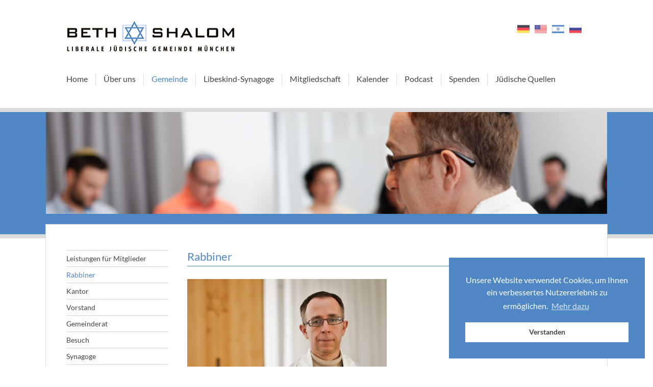

--- FILE ---
content_type: text/html; charset=UTF-8
request_url: https://beth-shalom.de/gemeinde/rabbiner/
body_size: 9478
content:
<!DOCTYPE HTML>

<html>

<head>

    <!-- Meta Informations -->
    <meta http-equiv="Content-Type" content="text/html; charset=UTF-8" />

    <!-- Standard CSS -->
    <link rel="stylesheet" href="https://beth-shalom.de/wp-content/themes/beth-shalom/style.css" type="text/css" media="screen" />

    <!-- Browser Icon -->
    <link rel="shortcut icon" href="https://beth-shalom.de/wp-content/themes/beth-shalom/img/beth-shalom-icon.ico" type="image/x-icon" />

    <!-- Viewport -->
    <meta name="viewport" content="width=device-width, initial-scale=1, maximum-scale=1, user-scalable=no"/>

    <!-- JQuery -->
    <script src="https://beth-shalom.de/wp-content/themes/beth-shalom/js/jquery-1.9.1.min.js"></script>

    <!-- Responsive Menu -->
    <script src="https://beth-shalom.de/wp-content/themes/beth-shalom/js/responsive-menu.js" media="all"></script>

    <!-- Cookie Message -->
    <link rel="stylesheet" href="https://beth-shalom.de/wp-content/themes/beth-shalom/cookie-message.css" type="text/css" />
    <script src="https://beth-shalom.de/wp-content/themes/beth-shalom/js/cookie-message.js" type="text/javascript"></script>
    <script src="https://beth-shalom.de/wp-content/themes/beth-shalom/js/cookie-message-setting.js" type="text/javascript"></script>


    <meta name='robots' content='max-image-preview:large' />
<link rel="alternate" type="application/rss+xml" title="Beth Shalom &raquo; Rabbiner-Kommentar-Feed" href="https://beth-shalom.de/gemeinde/rabbiner/feed/" />
<link rel="alternate" title="oEmbed (JSON)" type="application/json+oembed" href="https://beth-shalom.de/wp-json/oembed/1.0/embed?url=https%3A%2F%2Fbeth-shalom.de%2Fgemeinde%2Frabbiner%2F" />
<link rel="alternate" title="oEmbed (XML)" type="text/xml+oembed" href="https://beth-shalom.de/wp-json/oembed/1.0/embed?url=https%3A%2F%2Fbeth-shalom.de%2Fgemeinde%2Frabbiner%2F&#038;format=xml" />
<style id='wp-img-auto-sizes-contain-inline-css' type='text/css'>
img:is([sizes=auto i],[sizes^="auto," i]){contain-intrinsic-size:3000px 1500px}
/*# sourceURL=wp-img-auto-sizes-contain-inline-css */
</style>
<style id='wp-emoji-styles-inline-css' type='text/css'>

	img.wp-smiley, img.emoji {
		display: inline !important;
		border: none !important;
		box-shadow: none !important;
		height: 1em !important;
		width: 1em !important;
		margin: 0 0.07em !important;
		vertical-align: -0.1em !important;
		background: none !important;
		padding: 0 !important;
	}
/*# sourceURL=wp-emoji-styles-inline-css */
</style>
<style id='wp-block-library-inline-css' type='text/css'>
:root{--wp-block-synced-color:#7a00df;--wp-block-synced-color--rgb:122,0,223;--wp-bound-block-color:var(--wp-block-synced-color);--wp-editor-canvas-background:#ddd;--wp-admin-theme-color:#007cba;--wp-admin-theme-color--rgb:0,124,186;--wp-admin-theme-color-darker-10:#006ba1;--wp-admin-theme-color-darker-10--rgb:0,107,160.5;--wp-admin-theme-color-darker-20:#005a87;--wp-admin-theme-color-darker-20--rgb:0,90,135;--wp-admin-border-width-focus:2px}@media (min-resolution:192dpi){:root{--wp-admin-border-width-focus:1.5px}}.wp-element-button{cursor:pointer}:root .has-very-light-gray-background-color{background-color:#eee}:root .has-very-dark-gray-background-color{background-color:#313131}:root .has-very-light-gray-color{color:#eee}:root .has-very-dark-gray-color{color:#313131}:root .has-vivid-green-cyan-to-vivid-cyan-blue-gradient-background{background:linear-gradient(135deg,#00d084,#0693e3)}:root .has-purple-crush-gradient-background{background:linear-gradient(135deg,#34e2e4,#4721fb 50%,#ab1dfe)}:root .has-hazy-dawn-gradient-background{background:linear-gradient(135deg,#faaca8,#dad0ec)}:root .has-subdued-olive-gradient-background{background:linear-gradient(135deg,#fafae1,#67a671)}:root .has-atomic-cream-gradient-background{background:linear-gradient(135deg,#fdd79a,#004a59)}:root .has-nightshade-gradient-background{background:linear-gradient(135deg,#330968,#31cdcf)}:root .has-midnight-gradient-background{background:linear-gradient(135deg,#020381,#2874fc)}:root{--wp--preset--font-size--normal:16px;--wp--preset--font-size--huge:42px}.has-regular-font-size{font-size:1em}.has-larger-font-size{font-size:2.625em}.has-normal-font-size{font-size:var(--wp--preset--font-size--normal)}.has-huge-font-size{font-size:var(--wp--preset--font-size--huge)}.has-text-align-center{text-align:center}.has-text-align-left{text-align:left}.has-text-align-right{text-align:right}.has-fit-text{white-space:nowrap!important}#end-resizable-editor-section{display:none}.aligncenter{clear:both}.items-justified-left{justify-content:flex-start}.items-justified-center{justify-content:center}.items-justified-right{justify-content:flex-end}.items-justified-space-between{justify-content:space-between}.screen-reader-text{border:0;clip-path:inset(50%);height:1px;margin:-1px;overflow:hidden;padding:0;position:absolute;width:1px;word-wrap:normal!important}.screen-reader-text:focus{background-color:#ddd;clip-path:none;color:#444;display:block;font-size:1em;height:auto;left:5px;line-height:normal;padding:15px 23px 14px;text-decoration:none;top:5px;width:auto;z-index:100000}html :where(.has-border-color){border-style:solid}html :where([style*=border-top-color]){border-top-style:solid}html :where([style*=border-right-color]){border-right-style:solid}html :where([style*=border-bottom-color]){border-bottom-style:solid}html :where([style*=border-left-color]){border-left-style:solid}html :where([style*=border-width]){border-style:solid}html :where([style*=border-top-width]){border-top-style:solid}html :where([style*=border-right-width]){border-right-style:solid}html :where([style*=border-bottom-width]){border-bottom-style:solid}html :where([style*=border-left-width]){border-left-style:solid}html :where(img[class*=wp-image-]){height:auto;max-width:100%}:where(figure){margin:0 0 1em}html :where(.is-position-sticky){--wp-admin--admin-bar--position-offset:var(--wp-admin--admin-bar--height,0px)}@media screen and (max-width:600px){html :where(.is-position-sticky){--wp-admin--admin-bar--position-offset:0px}}

/*# sourceURL=wp-block-library-inline-css */
</style><style id='global-styles-inline-css' type='text/css'>
:root{--wp--preset--aspect-ratio--square: 1;--wp--preset--aspect-ratio--4-3: 4/3;--wp--preset--aspect-ratio--3-4: 3/4;--wp--preset--aspect-ratio--3-2: 3/2;--wp--preset--aspect-ratio--2-3: 2/3;--wp--preset--aspect-ratio--16-9: 16/9;--wp--preset--aspect-ratio--9-16: 9/16;--wp--preset--color--black: #000000;--wp--preset--color--cyan-bluish-gray: #abb8c3;--wp--preset--color--white: #ffffff;--wp--preset--color--pale-pink: #f78da7;--wp--preset--color--vivid-red: #cf2e2e;--wp--preset--color--luminous-vivid-orange: #ff6900;--wp--preset--color--luminous-vivid-amber: #fcb900;--wp--preset--color--light-green-cyan: #7bdcb5;--wp--preset--color--vivid-green-cyan: #00d084;--wp--preset--color--pale-cyan-blue: #8ed1fc;--wp--preset--color--vivid-cyan-blue: #0693e3;--wp--preset--color--vivid-purple: #9b51e0;--wp--preset--gradient--vivid-cyan-blue-to-vivid-purple: linear-gradient(135deg,rgb(6,147,227) 0%,rgb(155,81,224) 100%);--wp--preset--gradient--light-green-cyan-to-vivid-green-cyan: linear-gradient(135deg,rgb(122,220,180) 0%,rgb(0,208,130) 100%);--wp--preset--gradient--luminous-vivid-amber-to-luminous-vivid-orange: linear-gradient(135deg,rgb(252,185,0) 0%,rgb(255,105,0) 100%);--wp--preset--gradient--luminous-vivid-orange-to-vivid-red: linear-gradient(135deg,rgb(255,105,0) 0%,rgb(207,46,46) 100%);--wp--preset--gradient--very-light-gray-to-cyan-bluish-gray: linear-gradient(135deg,rgb(238,238,238) 0%,rgb(169,184,195) 100%);--wp--preset--gradient--cool-to-warm-spectrum: linear-gradient(135deg,rgb(74,234,220) 0%,rgb(151,120,209) 20%,rgb(207,42,186) 40%,rgb(238,44,130) 60%,rgb(251,105,98) 80%,rgb(254,248,76) 100%);--wp--preset--gradient--blush-light-purple: linear-gradient(135deg,rgb(255,206,236) 0%,rgb(152,150,240) 100%);--wp--preset--gradient--blush-bordeaux: linear-gradient(135deg,rgb(254,205,165) 0%,rgb(254,45,45) 50%,rgb(107,0,62) 100%);--wp--preset--gradient--luminous-dusk: linear-gradient(135deg,rgb(255,203,112) 0%,rgb(199,81,192) 50%,rgb(65,88,208) 100%);--wp--preset--gradient--pale-ocean: linear-gradient(135deg,rgb(255,245,203) 0%,rgb(182,227,212) 50%,rgb(51,167,181) 100%);--wp--preset--gradient--electric-grass: linear-gradient(135deg,rgb(202,248,128) 0%,rgb(113,206,126) 100%);--wp--preset--gradient--midnight: linear-gradient(135deg,rgb(2,3,129) 0%,rgb(40,116,252) 100%);--wp--preset--font-size--small: 13px;--wp--preset--font-size--medium: 20px;--wp--preset--font-size--large: 36px;--wp--preset--font-size--x-large: 42px;--wp--preset--spacing--20: 0.44rem;--wp--preset--spacing--30: 0.67rem;--wp--preset--spacing--40: 1rem;--wp--preset--spacing--50: 1.5rem;--wp--preset--spacing--60: 2.25rem;--wp--preset--spacing--70: 3.38rem;--wp--preset--spacing--80: 5.06rem;--wp--preset--shadow--natural: 6px 6px 9px rgba(0, 0, 0, 0.2);--wp--preset--shadow--deep: 12px 12px 50px rgba(0, 0, 0, 0.4);--wp--preset--shadow--sharp: 6px 6px 0px rgba(0, 0, 0, 0.2);--wp--preset--shadow--outlined: 6px 6px 0px -3px rgb(255, 255, 255), 6px 6px rgb(0, 0, 0);--wp--preset--shadow--crisp: 6px 6px 0px rgb(0, 0, 0);}:where(.is-layout-flex){gap: 0.5em;}:where(.is-layout-grid){gap: 0.5em;}body .is-layout-flex{display: flex;}.is-layout-flex{flex-wrap: wrap;align-items: center;}.is-layout-flex > :is(*, div){margin: 0;}body .is-layout-grid{display: grid;}.is-layout-grid > :is(*, div){margin: 0;}:where(.wp-block-columns.is-layout-flex){gap: 2em;}:where(.wp-block-columns.is-layout-grid){gap: 2em;}:where(.wp-block-post-template.is-layout-flex){gap: 1.25em;}:where(.wp-block-post-template.is-layout-grid){gap: 1.25em;}.has-black-color{color: var(--wp--preset--color--black) !important;}.has-cyan-bluish-gray-color{color: var(--wp--preset--color--cyan-bluish-gray) !important;}.has-white-color{color: var(--wp--preset--color--white) !important;}.has-pale-pink-color{color: var(--wp--preset--color--pale-pink) !important;}.has-vivid-red-color{color: var(--wp--preset--color--vivid-red) !important;}.has-luminous-vivid-orange-color{color: var(--wp--preset--color--luminous-vivid-orange) !important;}.has-luminous-vivid-amber-color{color: var(--wp--preset--color--luminous-vivid-amber) !important;}.has-light-green-cyan-color{color: var(--wp--preset--color--light-green-cyan) !important;}.has-vivid-green-cyan-color{color: var(--wp--preset--color--vivid-green-cyan) !important;}.has-pale-cyan-blue-color{color: var(--wp--preset--color--pale-cyan-blue) !important;}.has-vivid-cyan-blue-color{color: var(--wp--preset--color--vivid-cyan-blue) !important;}.has-vivid-purple-color{color: var(--wp--preset--color--vivid-purple) !important;}.has-black-background-color{background-color: var(--wp--preset--color--black) !important;}.has-cyan-bluish-gray-background-color{background-color: var(--wp--preset--color--cyan-bluish-gray) !important;}.has-white-background-color{background-color: var(--wp--preset--color--white) !important;}.has-pale-pink-background-color{background-color: var(--wp--preset--color--pale-pink) !important;}.has-vivid-red-background-color{background-color: var(--wp--preset--color--vivid-red) !important;}.has-luminous-vivid-orange-background-color{background-color: var(--wp--preset--color--luminous-vivid-orange) !important;}.has-luminous-vivid-amber-background-color{background-color: var(--wp--preset--color--luminous-vivid-amber) !important;}.has-light-green-cyan-background-color{background-color: var(--wp--preset--color--light-green-cyan) !important;}.has-vivid-green-cyan-background-color{background-color: var(--wp--preset--color--vivid-green-cyan) !important;}.has-pale-cyan-blue-background-color{background-color: var(--wp--preset--color--pale-cyan-blue) !important;}.has-vivid-cyan-blue-background-color{background-color: var(--wp--preset--color--vivid-cyan-blue) !important;}.has-vivid-purple-background-color{background-color: var(--wp--preset--color--vivid-purple) !important;}.has-black-border-color{border-color: var(--wp--preset--color--black) !important;}.has-cyan-bluish-gray-border-color{border-color: var(--wp--preset--color--cyan-bluish-gray) !important;}.has-white-border-color{border-color: var(--wp--preset--color--white) !important;}.has-pale-pink-border-color{border-color: var(--wp--preset--color--pale-pink) !important;}.has-vivid-red-border-color{border-color: var(--wp--preset--color--vivid-red) !important;}.has-luminous-vivid-orange-border-color{border-color: var(--wp--preset--color--luminous-vivid-orange) !important;}.has-luminous-vivid-amber-border-color{border-color: var(--wp--preset--color--luminous-vivid-amber) !important;}.has-light-green-cyan-border-color{border-color: var(--wp--preset--color--light-green-cyan) !important;}.has-vivid-green-cyan-border-color{border-color: var(--wp--preset--color--vivid-green-cyan) !important;}.has-pale-cyan-blue-border-color{border-color: var(--wp--preset--color--pale-cyan-blue) !important;}.has-vivid-cyan-blue-border-color{border-color: var(--wp--preset--color--vivid-cyan-blue) !important;}.has-vivid-purple-border-color{border-color: var(--wp--preset--color--vivid-purple) !important;}.has-vivid-cyan-blue-to-vivid-purple-gradient-background{background: var(--wp--preset--gradient--vivid-cyan-blue-to-vivid-purple) !important;}.has-light-green-cyan-to-vivid-green-cyan-gradient-background{background: var(--wp--preset--gradient--light-green-cyan-to-vivid-green-cyan) !important;}.has-luminous-vivid-amber-to-luminous-vivid-orange-gradient-background{background: var(--wp--preset--gradient--luminous-vivid-amber-to-luminous-vivid-orange) !important;}.has-luminous-vivid-orange-to-vivid-red-gradient-background{background: var(--wp--preset--gradient--luminous-vivid-orange-to-vivid-red) !important;}.has-very-light-gray-to-cyan-bluish-gray-gradient-background{background: var(--wp--preset--gradient--very-light-gray-to-cyan-bluish-gray) !important;}.has-cool-to-warm-spectrum-gradient-background{background: var(--wp--preset--gradient--cool-to-warm-spectrum) !important;}.has-blush-light-purple-gradient-background{background: var(--wp--preset--gradient--blush-light-purple) !important;}.has-blush-bordeaux-gradient-background{background: var(--wp--preset--gradient--blush-bordeaux) !important;}.has-luminous-dusk-gradient-background{background: var(--wp--preset--gradient--luminous-dusk) !important;}.has-pale-ocean-gradient-background{background: var(--wp--preset--gradient--pale-ocean) !important;}.has-electric-grass-gradient-background{background: var(--wp--preset--gradient--electric-grass) !important;}.has-midnight-gradient-background{background: var(--wp--preset--gradient--midnight) !important;}.has-small-font-size{font-size: var(--wp--preset--font-size--small) !important;}.has-medium-font-size{font-size: var(--wp--preset--font-size--medium) !important;}.has-large-font-size{font-size: var(--wp--preset--font-size--large) !important;}.has-x-large-font-size{font-size: var(--wp--preset--font-size--x-large) !important;}
/*# sourceURL=global-styles-inline-css */
</style>

<style id='classic-theme-styles-inline-css' type='text/css'>
/*! This file is auto-generated */
.wp-block-button__link{color:#fff;background-color:#32373c;border-radius:9999px;box-shadow:none;text-decoration:none;padding:calc(.667em + 2px) calc(1.333em + 2px);font-size:1.125em}.wp-block-file__button{background:#32373c;color:#fff;text-decoration:none}
/*# sourceURL=/wp-includes/css/classic-themes.min.css */
</style>
<link rel='stylesheet' id='responsiveslides-css' href='https://beth-shalom.de/wp-content/plugins/simple-responsive-slider/assets/css/responsiveslides.css?ver=6.9' type='text/css' media='all' />
<script type="text/javascript" src="https://beth-shalom.de/wp-includes/js/jquery/jquery.min.js?ver=3.7.1" id="jquery-core-js"></script>
<script type="text/javascript" src="https://beth-shalom.de/wp-includes/js/jquery/jquery-migrate.min.js?ver=3.4.1" id="jquery-migrate-js"></script>
<script type="text/javascript" src="https://beth-shalom.de/wp-content/plugins/simple-responsive-slider/assets/js/responsiveslides.min.js?ver=6.9" id="responsiveslides-js"></script>
<link rel="https://api.w.org/" href="https://beth-shalom.de/wp-json/" /><link rel="alternate" title="JSON" type="application/json" href="https://beth-shalom.de/wp-json/wp/v2/pages/31" /><link rel="EditURI" type="application/rsd+xml" title="RSD" href="https://beth-shalom.de/xmlrpc.php?rsd" />
<meta name="generator" content="WordPress 6.9" />
<link rel="canonical" href="https://beth-shalom.de/gemeinde/rabbiner/" />
<link rel='shortlink' href='https://beth-shalom.de/?p=31' />
	<script type="text/javascript">
	jQuery(document).ready(function($) {
		$(function() {
			$(".rslides").responsiveSlides({
			  auto: true,             // Boolean: Animate automatically, true or false
			  speed: 1000,            // Integer: Speed of the transition, in milliseconds
			  timeout: 6000,          // Integer: Time between slide transitions, in milliseconds
			  pager: false,           // Boolean: Show pager, true or false
			  nav: true,             // Boolean: Show navigation, true or false
			  random: false,          // Boolean: Randomize the order of the slides, true or false
			  pause: false,           // Boolean: Pause on hover, true or false
			  pauseControls: false,    // Boolean: Pause when hovering controls, true or false
			  prevText: "Back",   // String: Text for the "previous" button
			  nextText: "Next",       // String: Text for the "next" button
			  maxwidth: "1100",           // Integer: Max-width of the slideshow, in pixels
			  navContainer: "",       // Selector: Where controls should be appended to, default is after the 'ul'
			  manualControls: "",     // Selector: Declare custom pager navigation
			  namespace: "rslides",   // String: Change the default namespace used
			  before: function(){},   // Function: Before callback
			  after: function(){}     // Function: After callback
			});
		});
	 });
	</script>
	

    <title>Rabbiner &#8211; Beth Shalom - Liberale jüdische Gemeinde München Beth Shalom e.V.</title>

</head>



<body>

    <header>

        <div id="logo"><a href="/index.php" title="Beth Shalom - Liberale jüdische Gemeinde München Beth Shalom e.V."><img src="https://beth-shalom.de/wp-content/themes/beth-shalom/img/beth-shalom-logo.png" alt="Beth Shalom"></a></div>


        <nav id="lang">
            <ul>
                <li><a href="/index.php" title="German Version"><img src="https://beth-shalom.de/wp-content/themes/beth-shalom/img/icon-flag-de.png" width="24" height="24" alt="German"></a></li>
                <li><a href="/en" title="English Version"><img src="https://beth-shalom.de/wp-content/themes/beth-shalom/img/icon-flag-us.png" width="24" height="24" alt="English"></a></li>
                <li><a href="/il" title="Israeli Version"><img src="https://beth-shalom.de/wp-content/themes/beth-shalom/img/icon-flag-il.png" width="24" height="24" alt="Israeli"></a></li>
                <li><a href="/ru" title="Russian Version"><img src="https://beth-shalom.de/wp-content/themes/beth-shalom/img/icon-flag-ru.png" width="24" height="24" alt="Russian"></a></li>
            </ul>
        </nav>



        <div class="menu-open">Menü</div>

        <nav id="main">
            <a href="#" class="menu-close">schließen</a>

            <div class="menu-hauptmenue-container"><ul id="menu-hauptmenue" class="menu"><li id="menu-item-53" class="menu-item menu-item-type-custom menu-item-object-custom menu-item-53"><a href="http://www.beth-shalom.de">Home</a></li>
<li id="menu-item-8" class="menu-item menu-item-type-post_type menu-item-object-page menu-item-has-children menu-item-8"><a href="https://beth-shalom.de/ueber-uns/">Über uns</a>
<ul class="sub-menu">
	<li id="menu-item-30" class="menu-item menu-item-type-post_type menu-item-object-page menu-item-30"><a href="https://beth-shalom.de/ueber-uns/wofuer-wir-stehen/">Wofür wir stehen</a></li>
	<li id="menu-item-29" class="menu-item menu-item-type-post_type menu-item-object-page menu-item-29"><a href="https://beth-shalom.de/ueber-uns/was-heisst-liberal/">Was heißt „liberal“?</a></li>
	<li id="menu-item-1822" class="menu-item menu-item-type-post_type menu-item-object-page menu-item-1822"><a href="https://beth-shalom.de/who-is-who/">Who is who?</a></li>
</ul>
</li>
<li id="menu-item-11" class="menu-item menu-item-type-post_type menu-item-object-page current-page-ancestor current-menu-ancestor current-menu-parent current-page-parent current_page_parent current_page_ancestor menu-item-has-children menu-item-11"><a href="https://beth-shalom.de/gemeinde/">Gemeinde</a>
<ul class="sub-menu">
	<li id="menu-item-44" class="menu-item menu-item-type-post_type menu-item-object-page menu-item-44"><a href="https://beth-shalom.de/gemeinde/leistungen-fuer-mitglieder/">Leistungen für Mitglieder</a></li>
	<li id="menu-item-45" class="menu-item menu-item-type-post_type menu-item-object-page current-menu-item page_item page-item-31 current_page_item menu-item-45"><a href="https://beth-shalom.de/gemeinde/rabbiner/" aria-current="page">Rabbiner</a></li>
	<li id="menu-item-153" class="menu-item menu-item-type-post_type menu-item-object-page menu-item-153"><a href="https://beth-shalom.de/gemeinde/kantor/">Kantor</a></li>
	<li id="menu-item-43" class="menu-item menu-item-type-post_type menu-item-object-page menu-item-43"><a href="https://beth-shalom.de/gemeinde/vorstand/">Vorstand</a></li>
	<li id="menu-item-656" class="menu-item menu-item-type-post_type menu-item-object-page menu-item-656"><a href="https://beth-shalom.de/gemeinde/gemeinderat/">Gemeinderat</a></li>
	<li id="menu-item-42" class="menu-item menu-item-type-post_type menu-item-object-page menu-item-42"><a href="https://beth-shalom.de/gemeinde/besuch/">Besuch</a></li>
	<li id="menu-item-1173" class="menu-item menu-item-type-post_type menu-item-object-page menu-item-1173"><a href="https://beth-shalom.de/gemeinde/synagoge/">Synagoge</a></li>
	<li id="menu-item-41" class="menu-item menu-item-type-post_type menu-item-object-page menu-item-41"><a href="https://beth-shalom.de/gemeinde/der-friedhof/">Friedhof</a></li>
	<li id="menu-item-296" class="menu-item menu-item-type-post_type menu-item-object-page menu-item-296"><a href="https://beth-shalom.de/gemeinde/gemeindechronik/">Gemeindechronik</a></li>
	<li id="menu-item-721" class="menu-item menu-item-type-post_type menu-item-object-page menu-item-721"><a href="https://beth-shalom.de/intern/">Intern</a></li>
</ul>
</li>
<li id="menu-item-1244" class="menu-item menu-item-type-post_type menu-item-object-page menu-item-1244"><a href="https://beth-shalom.de/gemeinde/synagogenprojekt/">Libeskind-Synagoge</a></li>
<li id="menu-item-14" class="menu-item menu-item-type-post_type menu-item-object-page menu-item-has-children menu-item-14"><a href="https://beth-shalom.de/mitgliedschaft/">Mitgliedschaft</a>
<ul class="sub-menu">
	<li id="menu-item-103" class="menu-item menu-item-type-post_type menu-item-object-page menu-item-103"><a href="https://beth-shalom.de/mitgliedschaft/lernen-wir-uns-kennen/">Lernen wir uns kennen!</a></li>
	<li id="menu-item-109" class="menu-item menu-item-type-post_type menu-item-object-page menu-item-109"><a href="https://beth-shalom.de/mitgliedschaft/satzung/">Satzung</a></li>
</ul>
</li>
<li id="menu-item-17" class="menu-item menu-item-type-post_type menu-item-object-page menu-item-17"><a href="https://beth-shalom.de/kalender/">Kalender</a></li>
<li id="menu-item-1354" class="menu-item menu-item-type-post_type menu-item-object-page menu-item-1354"><a href="https://beth-shalom.de/podcast/">Podcast</a></li>
<li id="menu-item-20" class="menu-item menu-item-type-post_type menu-item-object-page menu-item-has-children menu-item-20"><a href="https://beth-shalom.de/spenden/">Spenden</a>
<ul class="sub-menu">
	<li id="menu-item-125" class="menu-item menu-item-type-post_type menu-item-object-page menu-item-125"><a href="https://beth-shalom.de/spenden/spenden-fuer-das-gemeindeleben/">Für das Gemeindeleben</a></li>
	<li id="menu-item-136" class="menu-item menu-item-type-post_type menu-item-object-page menu-item-136"><a href="https://beth-shalom.de/spenden/zum-gedenken/">Zum Gedenken</a></li>
	<li id="menu-item-129" class="menu-item menu-item-type-post_type menu-item-object-page menu-item-129"><a href="https://beth-shalom.de/spenden/fuer-die-synagoge/">Für die Synagoge</a></li>
</ul>
</li>
<li id="menu-item-23" class="menu-item menu-item-type-post_type menu-item-object-page menu-item-has-children menu-item-23"><a href="https://beth-shalom.de/juedische-quellen/">Jüdische Quellen</a>
<ul class="sub-menu">
	<li id="menu-item-141" class="menu-item menu-item-type-post_type menu-item-object-page menu-item-141"><a href="https://beth-shalom.de/juedische-quellen/zu-unseren-grundsaetzen/">Zu unseren Grundsätzen</a></li>
	<li id="menu-item-144" class="menu-item menu-item-type-post_type menu-item-object-page menu-item-144"><a href="https://beth-shalom.de/juedische-quellen/zum-liberalen-judentum/">Zum Liberalen Judentum</a></li>
	<li id="menu-item-147" class="menu-item menu-item-type-post_type menu-item-object-page menu-item-147"><a href="https://beth-shalom.de/juedische-quellen/muenchner-gegenwart/">Münchner Gegenwart</a></li>
</ul>
</li>
</ul></div>
        </nav>

    </header>



    <section id="covers">

        <div id="cover-images"><img width="1100" height="200" src="https://beth-shalom.de/wp-content/uploads/2015/07/test03.jpg" class="attachment-1100x200 size-1100x200 wp-post-image" alt="" decoding="async" fetchpriority="high" srcset="https://beth-shalom.de/wp-content/uploads/2015/07/test03.jpg 1100w, https://beth-shalom.de/wp-content/uploads/2015/07/test03-300x55.jpg 300w, https://beth-shalom.de/wp-content/uploads/2015/07/test03-1024x186.jpg 1024w" sizes="(max-width: 1100px) 100vw, 1100px" /></div>

    </section>




    <section id="main-content">

        <div id="content-wrapper">


            <nav id="sub" class="menu-hauptmenue-container"><ul id="menu-hauptmenue-1" class=""><li class="menu-item menu-item-type-post_type menu-item-object-page menu-item-44"><a href="https://beth-shalom.de/gemeinde/leistungen-fuer-mitglieder/">Leistungen für Mitglieder</a></li>
<li class="menu-item menu-item-type-post_type menu-item-object-page current-menu-item page_item page-item-31 current_page_item menu-item-45"><a href="https://beth-shalom.de/gemeinde/rabbiner/" aria-current="page">Rabbiner</a></li>
<li class="menu-item menu-item-type-post_type menu-item-object-page menu-item-153"><a href="https://beth-shalom.de/gemeinde/kantor/">Kantor</a></li>
<li class="menu-item menu-item-type-post_type menu-item-object-page menu-item-43"><a href="https://beth-shalom.de/gemeinde/vorstand/">Vorstand</a></li>
<li class="menu-item menu-item-type-post_type menu-item-object-page menu-item-656"><a href="https://beth-shalom.de/gemeinde/gemeinderat/">Gemeinderat</a></li>
<li class="menu-item menu-item-type-post_type menu-item-object-page menu-item-42"><a href="https://beth-shalom.de/gemeinde/besuch/">Besuch</a></li>
<li class="menu-item menu-item-type-post_type menu-item-object-page menu-item-1173"><a href="https://beth-shalom.de/gemeinde/synagoge/">Synagoge</a></li>
<li class="menu-item menu-item-type-post_type menu-item-object-page menu-item-41"><a href="https://beth-shalom.de/gemeinde/der-friedhof/">Friedhof</a></li>
<li class="menu-item menu-item-type-post_type menu-item-object-page menu-item-296"><a href="https://beth-shalom.de/gemeinde/gemeindechronik/">Gemeindechronik</a></li>
<li class="menu-item menu-item-type-post_type menu-item-object-page menu-item-has-children menu-item-721"><a href="https://beth-shalom.de/intern/">Intern</a>
<ul class="sub-menu">
	<li id="menu-item-955" class="menu-item menu-item-type-post_type menu-item-object-page menu-item-955"><a href="https://beth-shalom.de/intern/schwarzes-brett/">Schwarzes Brett – Anfragen</a></li>
	<li id="menu-item-954" class="menu-item menu-item-type-post_type menu-item-object-page menu-item-954"><a href="https://beth-shalom.de/intern/schwarzes-brett-angebote/">Schwarzes Brett – Angebote</a></li>
	<li id="menu-item-953" class="menu-item menu-item-type-post_type menu-item-object-page menu-item-953"><a href="https://beth-shalom.de/intern/schwarzes-brett-interne-informationen/">Schwarzes Brett – interne Informationen</a></li>
</ul>
</li>
</ul></nav>

            <article>

                
                <h1>Rabbiner</h1>
<p><img decoding="async" class="alignnone wp-image-1376 size-medium" src="https://beth-shalom.de/wp-content/uploads/2021/03/kucera2-min-500x349.jpg" alt="" width="500" height="349" srcset="https://beth-shalom.de/wp-content/uploads/2021/03/kucera2-min-500x349.jpg 500w, https://beth-shalom.de/wp-content/uploads/2021/03/kucera2-min-1100x767.jpg 1100w, https://beth-shalom.de/wp-content/uploads/2021/03/kucera2-min-250x174.jpg 250w, https://beth-shalom.de/wp-content/uploads/2021/03/kucera2-min-768x536.jpg 768w, https://beth-shalom.de/wp-content/uploads/2021/03/kucera2-min-1536x1071.jpg 1536w, https://beth-shalom.de/wp-content/uploads/2021/03/kucera2-min-2048x1428.jpg 2048w" sizes="(max-width: 500px) 100vw, 500px" /></p>
<div><strong>Rabbiner Dr. Tom Kučera</strong> erhielt seine Smicha am Abraham Geiger Kolleg in Berlin. Die Ordination fand im September 2006 in der Dresdener Synagoge als die erste in Deutschland seit der Schoa statt. Er studierte an der egalitären Jeschiwa Pardes in Jerusalem und später an der Universität Potsdam, wo er mit dem Magistergrad die jüdischen Studien abschloss. Der promovierte Biochemiker stammt aus dem mährischen Zlín in der Tschechischen Republik. Seit Oktober 2006  amtiert er als Gemeinderabbiner der Liberalen jüdischen Gemeinde Beth Shalom in München. Er publiziert regelmäßig zu medizinischen und naturwissenschaftlichen Themen aus jüdisch-spiritueller Sicht. Von ihm erschienen u.a. &#8222;Jüdische Spiritualität an den Grenzen des Lebensintervalls&#8220;, in: &#8222;Spiritualität und Medizin&#8220;, hg. v. E. Frick, T. Roser (2011); &#8222;Halacha, Aggada und Sterbehilfe&#8220;, in: &#8222;Jüdische Positionen zur Sterbehilfe&#8220;, hg. v. Elisa Klapheck (2016); &#8222;Das Konzept der Seele in der hebräischen Bibel und in der jüdischen Tradition&#8220;, in: &#8222;Aspekte der Bibel : Themen, Figuren, Motive&#8220;, hg. v. Hans-Joachim Simm (2017); &#8222;Die praktische Spiritualität – Meditation im Judentum&#8220;, in: &#8222;Die Begleitung Kranker und Sterbender im Judentum&#8220;, hg. v. Stephan Probst (2017); &#8222;Der Umgang mit dem Tragischen &#8211; Zufall oder Vorsehung?&#8220;, in: &#8222;Vom Umgang mit Verlust und Trauer im Judentum&#8220;, hg. v. Stephan Probst (2018) und Alter und Altern in Judentum, Psychologie und Biochemie, in: Das Antlitz der Alten umschönen, hg. v. Stephan Probst (2019).</div>
<p>Rabbiner Kučera ist erreichbar unter: <span id="cloak5711"><a href="mailto:rabbiner@beth-shalom.de">rabbiner@beth-shalom.de</a></span></p>

                
                
            </article>


        </div>

    </section>




    <footer>

        <div id="footer-wrapper">

            <div id="copy">&copy; 2026 Liberale jüdische Gemeinde München Beth Shalom e.V.</div>

            <nav id="footer" class="menu-metamenue-container"><ul id="menu-metamenue" class="menu"><li id="menu-item-78" class="menu-item menu-item-type-post_type menu-item-object-page menu-item-78"><a href="https://beth-shalom.de/kontakt/">Kontakt</a></li>
<li id="menu-item-79" class="menu-item menu-item-type-post_type menu-item-object-page menu-item-79"><a href="https://beth-shalom.de/impressum/">Impressum</a></li>
<li id="menu-item-869" class="menu-item menu-item-type-post_type menu-item-object-page menu-item-869"><a href="https://beth-shalom.de/datenschutz/">Datenschutz</a></li>
<li id="menu-item-80" class="menu-item menu-item-type-custom menu-item-object-custom menu-item-80"><a href="https://beth-shalom.de/gemeinde/synagogenprojekt/">Neue Synagoge</a></li>
<li id="menu-item-81" class="menu-item menu-item-type-custom menu-item-object-custom menu-item-81"><a href="https://www.facebook.com/BethShalomMunchen">Facebook</a></li>
</ul></nav>
        </div>

    </footer>


    <script type="speculationrules">
{"prefetch":[{"source":"document","where":{"and":[{"href_matches":"/*"},{"not":{"href_matches":["/wp-*.php","/wp-admin/*","/wp-content/uploads/*","/wp-content/*","/wp-content/plugins/*","/wp-content/themes/beth-shalom/*","/*\\?(.+)"]}},{"not":{"selector_matches":"a[rel~=\"nofollow\"]"}},{"not":{"selector_matches":".no-prefetch, .no-prefetch a"}}]},"eagerness":"conservative"}]}
</script>
<script id="wp-emoji-settings" type="application/json">
{"baseUrl":"https://s.w.org/images/core/emoji/17.0.2/72x72/","ext":".png","svgUrl":"https://s.w.org/images/core/emoji/17.0.2/svg/","svgExt":".svg","source":{"concatemoji":"https://beth-shalom.de/wp-includes/js/wp-emoji-release.min.js?ver=6.9"}}
</script>
<script type="module">
/* <![CDATA[ */
/*! This file is auto-generated */
const a=JSON.parse(document.getElementById("wp-emoji-settings").textContent),o=(window._wpemojiSettings=a,"wpEmojiSettingsSupports"),s=["flag","emoji"];function i(e){try{var t={supportTests:e,timestamp:(new Date).valueOf()};sessionStorage.setItem(o,JSON.stringify(t))}catch(e){}}function c(e,t,n){e.clearRect(0,0,e.canvas.width,e.canvas.height),e.fillText(t,0,0);t=new Uint32Array(e.getImageData(0,0,e.canvas.width,e.canvas.height).data);e.clearRect(0,0,e.canvas.width,e.canvas.height),e.fillText(n,0,0);const a=new Uint32Array(e.getImageData(0,0,e.canvas.width,e.canvas.height).data);return t.every((e,t)=>e===a[t])}function p(e,t){e.clearRect(0,0,e.canvas.width,e.canvas.height),e.fillText(t,0,0);var n=e.getImageData(16,16,1,1);for(let e=0;e<n.data.length;e++)if(0!==n.data[e])return!1;return!0}function u(e,t,n,a){switch(t){case"flag":return n(e,"\ud83c\udff3\ufe0f\u200d\u26a7\ufe0f","\ud83c\udff3\ufe0f\u200b\u26a7\ufe0f")?!1:!n(e,"\ud83c\udde8\ud83c\uddf6","\ud83c\udde8\u200b\ud83c\uddf6")&&!n(e,"\ud83c\udff4\udb40\udc67\udb40\udc62\udb40\udc65\udb40\udc6e\udb40\udc67\udb40\udc7f","\ud83c\udff4\u200b\udb40\udc67\u200b\udb40\udc62\u200b\udb40\udc65\u200b\udb40\udc6e\u200b\udb40\udc67\u200b\udb40\udc7f");case"emoji":return!a(e,"\ud83e\u1fac8")}return!1}function f(e,t,n,a){let r;const o=(r="undefined"!=typeof WorkerGlobalScope&&self instanceof WorkerGlobalScope?new OffscreenCanvas(300,150):document.createElement("canvas")).getContext("2d",{willReadFrequently:!0}),s=(o.textBaseline="top",o.font="600 32px Arial",{});return e.forEach(e=>{s[e]=t(o,e,n,a)}),s}function r(e){var t=document.createElement("script");t.src=e,t.defer=!0,document.head.appendChild(t)}a.supports={everything:!0,everythingExceptFlag:!0},new Promise(t=>{let n=function(){try{var e=JSON.parse(sessionStorage.getItem(o));if("object"==typeof e&&"number"==typeof e.timestamp&&(new Date).valueOf()<e.timestamp+604800&&"object"==typeof e.supportTests)return e.supportTests}catch(e){}return null}();if(!n){if("undefined"!=typeof Worker&&"undefined"!=typeof OffscreenCanvas&&"undefined"!=typeof URL&&URL.createObjectURL&&"undefined"!=typeof Blob)try{var e="postMessage("+f.toString()+"("+[JSON.stringify(s),u.toString(),c.toString(),p.toString()].join(",")+"));",a=new Blob([e],{type:"text/javascript"});const r=new Worker(URL.createObjectURL(a),{name:"wpTestEmojiSupports"});return void(r.onmessage=e=>{i(n=e.data),r.terminate(),t(n)})}catch(e){}i(n=f(s,u,c,p))}t(n)}).then(e=>{for(const n in e)a.supports[n]=e[n],a.supports.everything=a.supports.everything&&a.supports[n],"flag"!==n&&(a.supports.everythingExceptFlag=a.supports.everythingExceptFlag&&a.supports[n]);var t;a.supports.everythingExceptFlag=a.supports.everythingExceptFlag&&!a.supports.flag,a.supports.everything||((t=a.source||{}).concatemoji?r(t.concatemoji):t.wpemoji&&t.twemoji&&(r(t.twemoji),r(t.wpemoji)))});
//# sourceURL=https://beth-shalom.de/wp-includes/js/wp-emoji-loader.min.js
/* ]]> */
</script>


</body>

</html>

--- FILE ---
content_type: text/css
request_url: https://beth-shalom.de/wp-content/themes/beth-shalom/style.css
body_size: 23133
content:
/*
 * =======================================================================================
 *
 *	Theme Name:   Beth Shalom
 *	Theme URI:    http://www.beth-shalom.de
 *
 *	Description:
 *
 *	Author:       INTERPAGEmedia
 *	Author URI:   http://www.interpage.de
 *
 *	Version:      1.0
 *
 * =======================================================================================
 */





/*######################################################################################*/
/*	NORMAL DESKTOP VIEW
/*######################################################################################*/

/*======================================================================================*/
/*	General
/*======================================================================================*/

* {
    margin: 0;
    padding: 0;
}

body {
    padding: 0;
    margin: 0px auto;
    background: #fff;
    text-align: center;

    color: #444;
    font-size: 100%;
    font-weight: 400;
    font-family: 'Lato', sans-serif;
}


/*======================================================================================*/
/*	Fonts
/*======================================================================================*/

/* lato-300 - latin */
@font-face {
font-family: 'Lato';
font-style: normal;
font-weight: 300;
src: url('fonts/lato-v23-latin-300.eot'); /* IE9 Compat Modes */
src: local(''),
        url('fonts/lato-v23-latin-300.eot?#iefix') format('embedded-opentype'), /* IE6-IE8 */
        url('fonts/lato-v23-latin-300.woff2') format('woff2'), /* Super Modern Browsers */
        url('fonts/lato-v23-latin-300.woff') format('woff'), /* Modern Browsers */
        url('fonts/lato-v23-latin-300.ttf') format('truetype'), /* Safari, Android, iOS */
        url('fonts/lato-v23-latin-300.svg#Lato') format('svg'); /* Legacy iOS */
}
/* lato-regular - latin */
@font-face {
font-family: 'Lato';
font-style: normal;
font-weight: 400;
src: url('fonts/lato-v23-latin-regular.eot'); /* IE9 Compat Modes */
src: local(''),
        url('fonts/lato-v23-latin-regular.eot?#iefix') format('embedded-opentype'), /* IE6-IE8 */
        url('fonts/lato-v23-latin-regular.woff2') format('woff2'), /* Super Modern Browsers */
        url('fonts/lato-v23-latin-regular.woff') format('woff'), /* Modern Browsers */
        url('fonts/lato-v23-latin-regular.ttf') format('truetype'), /* Safari, Android, iOS */
        url('fonts/lato-v23-latin-regular.svg#Lato') format('svg'); /* Legacy iOS */
}
/* lato-300italic - latin */
@font-face {
font-family: 'Lato';
font-style: italic;
font-weight: 300;
src: url('fonts/lato-v23-latin-300italic.eot'); /* IE9 Compat Modes */
src: local(''),
        url('fonts/lato-v23-latin-300italic.eot?#iefix') format('embedded-opentype'), /* IE6-IE8 */
        url('fonts/lato-v23-latin-300italic.woff2') format('woff2'), /* Super Modern Browsers */
        url('fonts/lato-v23-latin-300italic.woff') format('woff'), /* Modern Browsers */
        url('fonts/lato-v23-latin-300italic.ttf') format('truetype'), /* Safari, Android, iOS */
        url('fonts/lato-v23-latin-300italic.svg#Lato') format('svg'); /* Legacy iOS */
}
/* lato-italic - latin */
@font-face {
font-family: 'Lato';
font-style: italic;
font-weight: 400;
src: url('fonts/lato-v23-latin-italic.eot'); /* IE9 Compat Modes */
src: local(''),
        url('fonts/lato-v23-latin-italic.eot?#iefix') format('embedded-opentype'), /* IE6-IE8 */
        url('fonts/lato-v23-latin-italic.woff2') format('woff2'), /* Super Modern Browsers */
        url('fonts/lato-v23-latin-italic.woff') format('woff'), /* Modern Browsers */
        url('fonts/lato-v23-latin-italic.ttf') format('truetype'), /* Safari, Android, iOS */
        url('fonts/lato-v23-latin-italic.svg#Lato') format('svg'); /* Legacy iOS */
}
/* lato-700 - latin */
@font-face {
font-family: 'Lato';
font-style: normal;
font-weight: 700;
src: url('fonts/lato-v23-latin-700.eot'); /* IE9 Compat Modes */
src: local(''),
        url('fonts/lato-v23-latin-700.eot?#iefix') format('embedded-opentype'), /* IE6-IE8 */
        url('fonts/lato-v23-latin-700.woff2') format('woff2'), /* Super Modern Browsers */
        url('fonts/lato-v23-latin-700.woff') format('woff'), /* Modern Browsers */
        url('fonts/lato-v23-latin-700.ttf') format('truetype'), /* Safari, Android, iOS */
        url('fonts/lato-v23-latin-700.svg#Lato') format('svg'); /* Legacy iOS */
}
/* lato-700italic - latin */
@font-face {
font-family: 'Lato';
font-style: italic;
font-weight: 700;
src: url('fonts/lato-v23-latin-700italic.eot'); /* IE9 Compat Modes */
src: local(''),
        url('fonts/lato-v23-latin-700italic.eot?#iefix') format('embedded-opentype'), /* IE6-IE8 */
        url('fonts/lato-v23-latin-700italic.woff2') format('woff2'), /* Super Modern Browsers */
        url('fonts/lato-v23-latin-700italic.woff') format('woff'), /* Modern Browsers */
        url('fonts/lato-v23-latin-700italic.ttf') format('truetype'), /* Safari, Android, iOS */
        url('fonts/lato-v23-latin-700italic.svg#Lato') format('svg'); /* Legacy iOS */
}


/*======================================================================================*/
/*	Text Formats, Images, Videos and Others
/*======================================================================================*/

/* Headlines */
h1 {color: #4F86C4; font-size: 1.4rem; font-weight: normal; line-height: 120%; margin: 0 0 25px 0; padding: 0 0 5px 0; border-bottom: 1px solid #4F86C4;}

h2 {color: #444; font-size: 1.2rem; font-weight: normal; line-height: 120%; margin: 0 0 25px 0;}

aside h2 {color: #4F86C4; font-size: 1.4rem; font-weight: normal; line-height: 120%; margin: 0 0 25px 0; padding: 0 0 5px 0; border-bottom: 1px solid #4F86C4;}


/* Absatz */
p {margin: 0 0 25px 0;}


/* Auflistungen */
article ul {
    margin: 0 0 25px 15px;
    list-style: square;
}

article ol {
    margin: 0 0 25px 15px;
}

article ul ul,
article ul ol,
article ol ul,
article ol ol {
    margin: 10px 0 10px 0;
}

article li {
    margin: 0 0 5px 0;
}


/* Hyperlinks */
article a:link {color: #4F86C4; text-decoration: none;}
article a:hover {color: #4F86C4; text-decoration: underline;}
article a:active {color: #4F86C4; text-decoration: underline;}
article a:visited {color: #4F86C4; text-decoration: none;}

aside a:link {color: #4F86C4; text-decoration: none;}
aside a:hover {color: #4F86C4; text-decoration: underline;}
aside a:active {color: #4F86C4; text-decoration: underline;}
aside a:visited {color: #4F86C4; text-decoration: none;}


/* verlinkte Bilder */
a img {
    border: none;
}


/* Horizontale Linie */

hr {
    border: 0;
    padding: 0;
    height: 1px;
    margin: 0 0 25px 0;
    border-bottom: 1px solid #dadada;
}


/* Text-Markierung */
::selection {background: #4F86C4; color: #fff;}
::-moz-selection { background: #4F86C4; color: #fff;}


/* Bild-Ausrichtungen */
img.alignleft {
    float: left;
    margin: 0 25px 25px 0;
}

img.alignright {
    float: right;
    margin: 0 0 25px 25px;
}

img.aligncenter {
    margin: auto;
    display: block;
}


/* Bild-Gr��enverh�ltnisse */
img.size-full,
img.size-large {
    width: 100%;
    height: auto;
}

img.size-medium {
    width: 50%;
    height: auto;
}

img.size-thumbnail {
    width: 25%;
    height: auto;
}

/* Videos responsive einbinden */

.video-block{ position: relative; padding-bottom: 56.25%; height: 0; overflow: hidden; }
.video-block iframe, .video-block object, .video-block embed, .video-block video { position: absolute; top: 0; left: 0; width: 100%; height: 100%; }




/*======================================================================================*/
/*	Forms
/*======================================================================================*/

form {
    margin: 0;
    padding: 0;    
}

    fieldset {
        margin: 0;
        padding: 0;
        border: none;
    }
    
        legend {display: none;}
        
        label  {display: block;}
        
        
        /* Input fields */
        select,
        textarea,
        input[type=text],
        input[type=email],
        input[type=password] {
            border: none;
            width: calc(46% - 2px);
            padding: 6px 2% 6px 2%;
            background: #fff;
            border: 1px solid #dadada;

            color: #444;
            font-size: 0.9rem;
            font-weight: 400;
            font-family: 'Lato', sans-serif;
        }
        
        select {
            width: calc(50% - 2px);
        }
        
        textarea {
            height: 150px;
            overflow: auto;
        }
        
        select:focus,
        textarea:focus,
        input[type=text]:focus,
        input[type=email]:focus,
        input[type=password]:focus {
            border: 1px solid #4F86C4;
        }
        
        /* Buttons */
        input[type=submit],
        button[type=submit] {
            border: none;
            cursor: pointer;
            padding: 6px 20px 6px 20px;
            background: #4F86C4;

            color: #fff;
            font-size: 0.9rem;
            font-weight: 400;
            font-family: 'Lato', sans-serif;            
        }
        
        input[type=submit]:hover,
        button[type=submit]:hover {
            background: #78AFF0;
        }
        
        input[type=submit]:active,
        button[type=submit]:active {
            background: #4F86C4;
        }



/*======================================================================================*/
/*	Site Structure
/*======================================================================================*/


/*  Header Area ------------------------------------------------------------------------*/

header {
    position: relative;
    width: 100%;
    margin: 0px auto;
    text-align: left;
    max-width: 1100px;
    display: inline-block;
}


    #logo {
        float: left;
        max-width: 330px;
        max-height: 65px;
        margin: 40px 0 0 0;
        padding: 0 3.636% 0 3.636%;
    }

        #logo img {
            width: 100%;
            height: auto;
        }


    /* ---------- Sprachweiche ---------- */

    nav#lang {
        float: right;
        margin: 45px 0 0 0;
        padding: 0 3.636% 0 0;
    }

        nav#lang ul {
            float: right;
            list-style: none;
        }

            nav#lang ul li {
                float: left;
            }

                nav#lang ul li a {
                    float: left;
                    display: block;
                    margin: 0 10px 0 0;

                    color: #444;
                    font-size: 0.8rem;
                    text-decoration: none;
                }


    /* ---------- Menu Buttons ---------- */

    div.menu-open,
    a.menu-close {
        display: none;
    }


    /* ---------- Hauptnavigation ---------- */

    nav#main {
        float: left;
        width: 92.728%;
        margin: 40px 0 0 0;
        padding: 0 3.636% 0 3.636%;
    }

        /* 1st Level */
        nav#main ul {
            float: left;
            width: 100%;
            list-style: none;
        }

            nav#main ul li {
                float: left;
            }

                /* Standard Link */
                nav#main ul li a {
                    float: left;
                    display: block;
                    margin: 0 15px 0 0;
                    padding: 0 15px 5px 0;
                    border-right: 1px solid #dadada;

                    color: #444;
                    font-size: 1rem;
                    text-decoration: none;
                }

                /* Last Child in List */
                nav#main ul li:last-child a {
                    border-right: none;
                }

                /* MouseOver and Active Effect */
                nav#main ul li a:hover,
                nav#main ul li.current-menu-item > a,
                nav#main ul li.current-menu-ancestor > a,
                nav#main ul li.current-page-ancestor > a  {
                    color: #4F86C4;
                }

        /* 2nd Level */
        nav#main ul li ul {
            display: none;
        }

        nav#main ul li:hover ul {
            position: absolute;
            z-index: 1000;
            display: block;
            width: 200px;
            background: #fff;
            padding: 10px 0 0 0;
            margin: 20px 0 0 -15px;
        }

            nav#main ul li ul li {
                width: 100%;
            }

            nav#main ul li ul li:first-child a {
                display: none;
            }

                nav#main ul li ul li a {
                    width: 170px;
                    background: #eee;
                    border-right: none;
                    padding: 10px 15px 10px 15px;
                    border-bottom: 1px solid #dadada;

                    font-size: 0.9rem;
                }

        /* 3rd Level */
        nav#main ul li ul li ul {
            display: none;
        }



/*  Cover Images Area ------------------------------------------------------------------*/

section#covers {
    position: relative;
    width: 100%;
    text-align: left;
    background: #4F86C4;
    padding: 0 0 40px 0;
    display: inline-block;
    margin: 40px auto 0 auto;
    border-top: 8px solid #dadada;
    border-bottom: 8px solid #dadada;
}

    #cover-images {
        width: 100%;
        margin: 0px auto;
        max-width: 1100px;

    }

        #cover-images img {
            width: 100%;
            height: auto;
            display: block;
            max-height: 200px;
        }


    /* Simple Responsive Slider - Plugin anpassungen */

    .rslides_container {
        margin: 0 !important;
    }

        .rslides_container img {
            max-height: 300px !important;
        }

        .rslides_nav {
            margin-top: -30px !important;
        }


/*  Main Content Area ------------------------------------------------------------------*/

section#main-content {
    position: relative;
    z-index: 2;
    width: 100%;
    background: #fff;
    text-align: left;
    max-width: 1100px;
    display: inline-block;
    margin: -30px auto 0 auto;
}

    #content-wrapper {
        float: left;
        width: 92.728%;
        background: #fff;
        padding: 50px 3.636% 25px 3.636%;
        outline: 1px solid #dadada;
    }


        /* ----------- Unternavigation ---------- */

        nav#sub {
            float: left;
            width: 19.60%;
            margin: 0 3.636% 0 0;
        }

            nav#sub.login-menu span {
                color: green;
                font-weight: 700;
                font-size: 0.8rem;
                display: block;
                margin: 0 0 7px 0;
            }

            /* 1st Level */
            nav#sub ul {
                width: 100%;
                list-style: none;
            }

                /* Standard Link */
                nav#sub ul li a {
                    float: left;
                    width: 100%;
                    display: block;
                    padding: 7px 0 7px 0;
                    border-bottom: 1px solid #dadada;

                    color: #444;
                    font-size: 0.9rem;
                    text-decoration: none;
                }

                nav#sub ul li:first-child a {
                    border-top: 1px solid #dadada;
                }

                /* MouseOver and Active Effect */
                nav#sub ul li a:hover,
                nav#sub ul li.current-menu-item > a,
                nav#sub ul li.current-menu-ancestor > a,
                nav#sub ul li.current_page_item > a  {
                    color: #4F86C4;
                }

                /* Logout Link */
                a.logout:after {
                    position: relative;
                    float: right;
                    width: 16px;
                    height: 16px;
                    content: "";
                    margin: 2px 6px 0 0;
                    background: url(img/icon-logout.png) no-repeat;
                    background-size: 16px 16px;
                }


            /* 2nd Level */
            nav#sub ul li ul {
                display: none;
            }


        article {
            float: left;
            width: 76.754%;

            font-size: 0.9rem;
            line-height: 140%;
        }

        article:first-child {
            width: 100%;
        }

        article#start {
            width: 76.754% !important;
        }

        aside {
            float: right;
            width: 19.60%;
            margin: 0 0 0 3.636%;

            font-size: 0.9rem;
            line-height: 140%;
        }



/*  Footer Area ------------------------------------------------------------------------*/

footer {
    position: relative;
    z-index: 1;
    width: 100%;
    background: #78AFF0;
    padding: 40px 0 20px 0;
    margin: -20px auto 0 auto;
}

    #footer-wrapper {
        width: 92.728%;
        max-width: 1020px;
        margin: 0px auto;
        text-align: left;
        display: inline-block;
        padding: 0 3.636% 0 3.636%;

        color: #fff;
        font-size: 0.8rem;
        line-height: 140%;
    }

        #copy {
            float: left;
        }


        /* ---------- Fussnavigation ---------- */

        nav#footer {
            float: left;
        }

            nav#footer ul {
                float: left;
                width: 100%;
                list-style: none;
            }

                nav#footer ul li {
                    float: left;
                }

                    nav#footer ul li a {
                        float: left;
                        display: block;
                        margin: 0 0 5px 10px;
                        padding: 0 0 0 10px;
                        border-left: 1px solid #fff;

                        color: #fff;
                        text-decoration: none;
                    }

                    nav#footer ul li a:hover {
                        text-decoration: underline;
                    }



/*######################################################################################*/
/*	MOBILE VIEW (ab 900 Pixel)
/*######################################################################################*/

@media only screen and (max-width: 900px) {

/*  Header Area ------------------------------------------------------------------------*/

nav#main ul li {
    width: 50%;
}

nav#main ul li:hover ul {
    display: none;
}

nav#main ul li a {
    width: 100%;
    padding: 10px 0 10px 0;
    border-right: none;
    border-bottom: 1px solid #dadada;
}


/*  Main Content Area ------------------------------------------------------------------*/

nav#sub {
    width: 100%;
    margin: 0 0 40px 0;
}

article,
article#start {
    float: left;
    width: 100% !important;
}

aside {
    float: left;
    width: 100%;
    margin: 40px 0 0 0;
}


/*  Footer Area ------------------------------------------------------------------------*/

nav#footer {
    width: 100%;
    margin: 10px 0 0 0;
}

    nav#footer ul li:first-child a {
        margin: 0 0 5px 0;
        padding: 0;
        border-left: none;
    }


}/* <-- ##### END MEDIA ##### */




/*######################################################################################*/
/*	MOBILE VIEW (ab 600 Pixel)
/*######################################################################################*/

@media only screen and (max-width: 600px) {

/* Bild-Gr��enverh�ltnisse */
img.size-full,
img.size-large {
    width: 100%;
    height: auto;
}

img.size-medium {
    width: 100%;
    height: auto;
}

img.size-thumbnail {
    width: 50%;
    height: auto;
}

/* Formulare */

select,
textarea,
input[type=text],
input[type=email],
input[type=password] {
    width: calc(96% - 2px);
}


/*  Header Area ------------------------------------------------------------------------*/

#logo {
    margin: 70px 0 0 0;
}


nav#lang {
    margin: 75px 0 0 0;
}


/* ---------- Menu buttons ---------- */

div.menu-open {
    position: absolute;
    top: 0;
    left: 0;
    width: 92.728%;
    padding: 10px 3.636% 5px 3.636%;
    display: block;
    cursor: pointer;

    color: #444;
    font-size: 1.1rem;
    text-transform: uppercase;
}

div.menu-open:before {
    float: left;
    width: 16px;
    height: 16px;
    content: "";
    display: block;
    margin: 2px 8px 0 0;
    background: url(img/icon-menu.png) no-repeat;
    background-size: 16px 16px;
}


a.menu-close {
    display: block;
    padding: 10px 0 10px 0;
    border-bottom: 1px solid #dadada;

    color: #fff;
    font-style: italic;
    text-decoration: none;
}

a.menu-close:before {
    float: left;
    width: 16px;
    height: 16px;
    content: "";
    display: block;
    margin: 4px 8px 0 0;
    background: url(img/icon-menu-close.png) no-repeat;
    background-size: 16px 16px;
}


nav#main ul li a.has-sub:after {
    float: right;
    width: 16px;
    height: 16px;
    content: "";
    display: block;
    margin: 6px 10px 0 0;
    background: url(img/icon-menu-down.png) no-repeat;
    background-size: 16px 16px;
}


/* ---------- Hauptnavigation ---------- */

nav#main {
    position: absolute;
    top: 0 !important;
    margin: 0;
    left: -100%;
    z-index: 1000;
    background: rgba(79, 134, 196, 0.9);
}

    nav#main ul li {
        width: 100%;
    }

        nav#main ul li a {
            color: #fff;
        }

        nav#main ul li:last-child a {
            border: none;
        }

        nav#main ul li a:hover {
            color: #fff;
        }

        nav#main ul li.current-menu-item > a,
        nav#main ul li.current-menu-ancestor > a {
            color: #fff;
            font-weight: 700;
        }


    nav#main ul li:hover ul {
        position: inherit;
        margin: 0;
        padding: 0;
        width: 100%;
        background: none;
    }

    nav#main ul li ul li a {
        width: 92.728%;
        background: transparent;
        padding: 10px 3.636% 10px 3.636%;
    }

    nav#main ul li ul li:first-child a {
        display: block;
    }

    nav#main ul li ul li:last-child a {
        border-bottom: 1px solid #dadada;
    }



/* ---------- Sprachweiche ---------- */

nav#lang {
    position: absolute;
    z-index: 2000;
    top: 0;
    right: 0;
    margin: 8px 0 0 0;
}

    nav#lang ul {
        float: left;
    }



/*  Cover Image Area -------------------------------------------------------------------*/

a.rslides_nav {
    display: none;
}



/*  Main Content Area ------------------------------------------------------------------*/

nav#sub {
    display: none;
}

nav#sub.login-menu {
    display: block !important;
}

article {
    width: 100%;
    margin: 0;
}



/*  Footer Area ------------------------------------------------------------------------*/

nav#footer ul li {
    width: 100%;
}

    nav#footer ul li a {
        width: 100%;
        margin: 0;
        padding: 6px 0 6px 0;
        border-left: none;
        border-bottom: 1px solid #fff;
    }

    nav#footer ul li:first-child a {
        margin: 0;
        padding: 6px 0 6px 0;
    }

}/* <-- ##### END MEDIA ##### */

--- FILE ---
content_type: text/javascript
request_url: https://beth-shalom.de/wp-content/themes/beth-shalom/js/responsive-menu.js
body_size: 1067
content:
$(document).ready(function() {


    $('.menu-open, .menu-close').click(function() {
    var position = $('nav#main').position();
    	if (position.left<0) {
     			$('nav#main').animate({ left: '0%' }, 500);
     	} else {
     		$('nav#main').animate({ left: '-100%' }, 500);
     	}
    });


   /*  SubmenÃ¼  */

        $("nav#main ul li a").each(function(index, value) {

    	if($(this).is(':last-child'))
    	{
    	     //
    	} else {
    		$(this).addClass('has-sub');
    		$(this).next().prepend('<li class="link-uebersicht"><a href="' + $(this).attr('href') + '">Übersicht ' + $(this).text() + '</a></li>');

    		$(this).click(function() {
	    			    	if ($(window).width() <= 600) {
	    			    	  var myul = $(this).next();


	    			   			if(myul.css('display')!=='block') {
	    			   			  	myul.slideDown('fast');
	    			   			 } else {
	    			   			 	myul.slideUp('fast');

	    			   			 }
		    			    	return false;
	    			    	}


    			    	});
    	}

//    	$(window).resize(function() {
//    		if ($(window).width() > 730) {
//    	  		$('#nav li.link-uebersicht ').remove();
//    	  	}
//    	});



     });








});

--- FILE ---
content_type: text/javascript
request_url: https://beth-shalom.de/wp-content/themes/beth-shalom/js/cookie-message-setting.js
body_size: 495
content:
window.addEventListener("load", function(){
    window.cookieconsent.initialise({
      "palette": {
        "popup": {
          "background": "#4f86c4",
          "text": "#ffffff"
        },
        "button": {
          "background": "#ffffff",
          "text": "#444444"
        }
      },
      "position": "bottom-right",
      "content": {
        "message": "Unsere Website verwendet Cookies, um Ihnen ein verbessertes Nutzererlebnis zu ermöglichen.",
        "dismiss": "Verstanden",
        "link": "Mehr dazu",
        "href": "/datenschutz"
      }
    })});